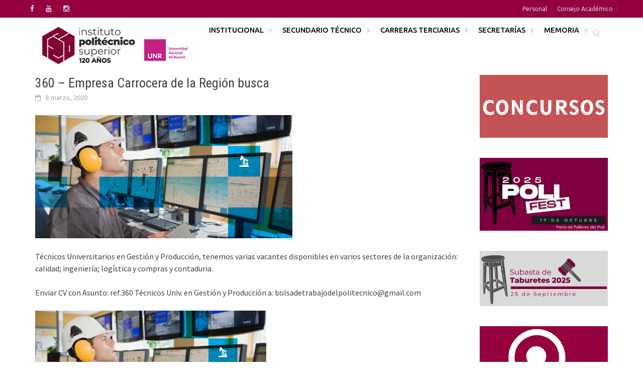

--- FILE ---
content_type: text/html; charset=UTF-8
request_url: https://www.ips.edu.ar/360-empresa-carrocera-de-la-region-busca.html
body_size: 12257
content:
<!DOCTYPE html>
<html lang="es">
<head>
<!-- Google tag (gtag.js) -->
<script async src="https://www.googletagmanager.com/gtag/js?id=G-4YSYMWT9VS"></script>
<script>
  window.dataLayer = window.dataLayer || [];
  function gtag(){dataLayer.push(arguments);}
  gtag('js', new Date());

  gtag('config', 'G-4YSYMWT9VS');
</script>
<!-- Google Tag Manager -->
<script>(function(w,d,s,l,i){w[l]=w[l]||[];w[l].push({'gtm.start':
new Date().getTime(),event:'gtm.js'});var f=d.getElementsByTagName(s)[0],
j=d.createElement(s),dl=l!='dataLayer'?'&l='+l:'';j.async=true;j.src=
'https://www.googletagmanager.com/gtm.js?id='+i+dl;f.parentNode.insertBefore(j,f);
})(window,document,'script','dataLayer','GTM-TM7L4XKS');</script>
<!-- End Google Tag Manager -->
<meta charset="UTF-8">
<meta name="viewport" content="width=device-width, initial-scale=1">
<link rel="profile" href="http://gmpg.org/xfn/11">
<link rel="pingback" href="https://www.ips.edu.ar/xmlrpc.php">
<title>360 &#8211; Empresa Carrocera de la Región busca &#8211; Instituto Politécnico Superior &quot;Gral. San Martín&quot;</title>
<meta name='robots' content='max-image-preview:large' />
	<style>img:is([sizes="auto" i], [sizes^="auto," i]) { contain-intrinsic-size: 3000px 1500px }</style>
	<link rel='dns-prefetch' href='//ips.edu.ar' />
<link rel='dns-prefetch' href='//fonts.googleapis.com' />
<link rel="alternate" type="application/rss+xml" title="Instituto Politécnico Superior &quot;Gral. San Martín&quot; &raquo; Feed" href="https://www.ips.edu.ar/feed" />
<link rel="alternate" type="application/rss+xml" title="Instituto Politécnico Superior &quot;Gral. San Martín&quot; &raquo; Feed de los comentarios" href="https://www.ips.edu.ar/comments/feed" />
<script type="text/javascript">
/* <![CDATA[ */
window._wpemojiSettings = {"baseUrl":"https:\/\/s.w.org\/images\/core\/emoji\/16.0.1\/72x72\/","ext":".png","svgUrl":"https:\/\/s.w.org\/images\/core\/emoji\/16.0.1\/svg\/","svgExt":".svg","source":{"concatemoji":"https:\/\/www.ips.edu.ar\/wp-includes\/js\/wp-emoji-release.min.js?ver=6.8.3"}};
/*! This file is auto-generated */
!function(s,n){var o,i,e;function c(e){try{var t={supportTests:e,timestamp:(new Date).valueOf()};sessionStorage.setItem(o,JSON.stringify(t))}catch(e){}}function p(e,t,n){e.clearRect(0,0,e.canvas.width,e.canvas.height),e.fillText(t,0,0);var t=new Uint32Array(e.getImageData(0,0,e.canvas.width,e.canvas.height).data),a=(e.clearRect(0,0,e.canvas.width,e.canvas.height),e.fillText(n,0,0),new Uint32Array(e.getImageData(0,0,e.canvas.width,e.canvas.height).data));return t.every(function(e,t){return e===a[t]})}function u(e,t){e.clearRect(0,0,e.canvas.width,e.canvas.height),e.fillText(t,0,0);for(var n=e.getImageData(16,16,1,1),a=0;a<n.data.length;a++)if(0!==n.data[a])return!1;return!0}function f(e,t,n,a){switch(t){case"flag":return n(e,"\ud83c\udff3\ufe0f\u200d\u26a7\ufe0f","\ud83c\udff3\ufe0f\u200b\u26a7\ufe0f")?!1:!n(e,"\ud83c\udde8\ud83c\uddf6","\ud83c\udde8\u200b\ud83c\uddf6")&&!n(e,"\ud83c\udff4\udb40\udc67\udb40\udc62\udb40\udc65\udb40\udc6e\udb40\udc67\udb40\udc7f","\ud83c\udff4\u200b\udb40\udc67\u200b\udb40\udc62\u200b\udb40\udc65\u200b\udb40\udc6e\u200b\udb40\udc67\u200b\udb40\udc7f");case"emoji":return!a(e,"\ud83e\udedf")}return!1}function g(e,t,n,a){var r="undefined"!=typeof WorkerGlobalScope&&self instanceof WorkerGlobalScope?new OffscreenCanvas(300,150):s.createElement("canvas"),o=r.getContext("2d",{willReadFrequently:!0}),i=(o.textBaseline="top",o.font="600 32px Arial",{});return e.forEach(function(e){i[e]=t(o,e,n,a)}),i}function t(e){var t=s.createElement("script");t.src=e,t.defer=!0,s.head.appendChild(t)}"undefined"!=typeof Promise&&(o="wpEmojiSettingsSupports",i=["flag","emoji"],n.supports={everything:!0,everythingExceptFlag:!0},e=new Promise(function(e){s.addEventListener("DOMContentLoaded",e,{once:!0})}),new Promise(function(t){var n=function(){try{var e=JSON.parse(sessionStorage.getItem(o));if("object"==typeof e&&"number"==typeof e.timestamp&&(new Date).valueOf()<e.timestamp+604800&&"object"==typeof e.supportTests)return e.supportTests}catch(e){}return null}();if(!n){if("undefined"!=typeof Worker&&"undefined"!=typeof OffscreenCanvas&&"undefined"!=typeof URL&&URL.createObjectURL&&"undefined"!=typeof Blob)try{var e="postMessage("+g.toString()+"("+[JSON.stringify(i),f.toString(),p.toString(),u.toString()].join(",")+"));",a=new Blob([e],{type:"text/javascript"}),r=new Worker(URL.createObjectURL(a),{name:"wpTestEmojiSupports"});return void(r.onmessage=function(e){c(n=e.data),r.terminate(),t(n)})}catch(e){}c(n=g(i,f,p,u))}t(n)}).then(function(e){for(var t in e)n.supports[t]=e[t],n.supports.everything=n.supports.everything&&n.supports[t],"flag"!==t&&(n.supports.everythingExceptFlag=n.supports.everythingExceptFlag&&n.supports[t]);n.supports.everythingExceptFlag=n.supports.everythingExceptFlag&&!n.supports.flag,n.DOMReady=!1,n.readyCallback=function(){n.DOMReady=!0}}).then(function(){return e}).then(function(){var e;n.supports.everything||(n.readyCallback(),(e=n.source||{}).concatemoji?t(e.concatemoji):e.wpemoji&&e.twemoji&&(t(e.twemoji),t(e.wpemoji)))}))}((window,document),window._wpemojiSettings);
/* ]]> */
</script>
<style id='wp-emoji-styles-inline-css' type='text/css'>

	img.wp-smiley, img.emoji {
		display: inline !important;
		border: none !important;
		box-shadow: none !important;
		height: 1em !important;
		width: 1em !important;
		margin: 0 0.07em !important;
		vertical-align: -0.1em !important;
		background: none !important;
		padding: 0 !important;
	}
</style>
<link rel='stylesheet' id='wp-block-library-css' href='https://ips.edu.ar/wp-includes/css/dist/block-library/style.min.css?ver=6.8.3' type='text/css' media='all' />
<style id='wp-block-library-theme-inline-css' type='text/css'>
.wp-block-audio :where(figcaption){color:#555;font-size:13px;text-align:center}.is-dark-theme .wp-block-audio :where(figcaption){color:#ffffffa6}.wp-block-audio{margin:0 0 1em}.wp-block-code{border:1px solid #ccc;border-radius:4px;font-family:Menlo,Consolas,monaco,monospace;padding:.8em 1em}.wp-block-embed :where(figcaption){color:#555;font-size:13px;text-align:center}.is-dark-theme .wp-block-embed :where(figcaption){color:#ffffffa6}.wp-block-embed{margin:0 0 1em}.blocks-gallery-caption{color:#555;font-size:13px;text-align:center}.is-dark-theme .blocks-gallery-caption{color:#ffffffa6}:root :where(.wp-block-image figcaption){color:#555;font-size:13px;text-align:center}.is-dark-theme :root :where(.wp-block-image figcaption){color:#ffffffa6}.wp-block-image{margin:0 0 1em}.wp-block-pullquote{border-bottom:4px solid;border-top:4px solid;color:currentColor;margin-bottom:1.75em}.wp-block-pullquote cite,.wp-block-pullquote footer,.wp-block-pullquote__citation{color:currentColor;font-size:.8125em;font-style:normal;text-transform:uppercase}.wp-block-quote{border-left:.25em solid;margin:0 0 1.75em;padding-left:1em}.wp-block-quote cite,.wp-block-quote footer{color:currentColor;font-size:.8125em;font-style:normal;position:relative}.wp-block-quote:where(.has-text-align-right){border-left:none;border-right:.25em solid;padding-left:0;padding-right:1em}.wp-block-quote:where(.has-text-align-center){border:none;padding-left:0}.wp-block-quote.is-large,.wp-block-quote.is-style-large,.wp-block-quote:where(.is-style-plain){border:none}.wp-block-search .wp-block-search__label{font-weight:700}.wp-block-search__button{border:1px solid #ccc;padding:.375em .625em}:where(.wp-block-group.has-background){padding:1.25em 2.375em}.wp-block-separator.has-css-opacity{opacity:.4}.wp-block-separator{border:none;border-bottom:2px solid;margin-left:auto;margin-right:auto}.wp-block-separator.has-alpha-channel-opacity{opacity:1}.wp-block-separator:not(.is-style-wide):not(.is-style-dots){width:100px}.wp-block-separator.has-background:not(.is-style-dots){border-bottom:none;height:1px}.wp-block-separator.has-background:not(.is-style-wide):not(.is-style-dots){height:2px}.wp-block-table{margin:0 0 1em}.wp-block-table td,.wp-block-table th{word-break:normal}.wp-block-table :where(figcaption){color:#555;font-size:13px;text-align:center}.is-dark-theme .wp-block-table :where(figcaption){color:#ffffffa6}.wp-block-video :where(figcaption){color:#555;font-size:13px;text-align:center}.is-dark-theme .wp-block-video :where(figcaption){color:#ffffffa6}.wp-block-video{margin:0 0 1em}:root :where(.wp-block-template-part.has-background){margin-bottom:0;margin-top:0;padding:1.25em 2.375em}
</style>
<style id='classic-theme-styles-inline-css' type='text/css'>
/*! This file is auto-generated */
.wp-block-button__link{color:#fff;background-color:#32373c;border-radius:9999px;box-shadow:none;text-decoration:none;padding:calc(.667em + 2px) calc(1.333em + 2px);font-size:1.125em}.wp-block-file__button{background:#32373c;color:#fff;text-decoration:none}
</style>
<style id='jquery-categories-list-categories-block-style-inline-css' type='text/css'>
/*!***************************************************************************************************************************************************************************************************************************************!*\
  !*** css ./node_modules/css-loader/dist/cjs.js??ruleSet[1].rules[4].use[1]!./node_modules/postcss-loader/dist/cjs.js??ruleSet[1].rules[4].use[2]!./node_modules/sass-loader/dist/cjs.js??ruleSet[1].rules[4].use[3]!./src/style.scss ***!
  \***************************************************************************************************************************************************************************************************************************************/
.js-categories-list a, .js-categories-list a:focus, .js-categories-list a:hover {
  text-decoration: none;
}

.js-categories-list .loading {
  display: inline-block;
  padding-left: 5px;
  vertical-align: middle;
  width: 25px;
}

.jcl-hide {
  display: none;
}

body .wp-block-js-categories-list-categories-widget ul.jcl_widget,
body .wp-block-js-categories-list-categories-widget ul.jcl_widget ul,
body ul.jcl_widget, ul.jcl_widget ul {
  list-style: none;
  padding-left: 0;
}

.wp-block-js-categories-list-categories-widget ul.jcl_widget li,
.jcl_widget ul li {
  list-style: none;
}

.jcl_widget li a {
  display: inline-block;
}

/** Bullet's padding **/
.jcl_symbol {
  width: 16px;
  min-height: 16px;
}

.layout-left .jcl_symbol {
  margin-right: 5px;
  display: inline-block;
}

.layout-right .jcl_symbol {
  margin-left: 5px;
}

.layout-right .no_child {
  display: none;
}


/**
 * The following styles get applied both on the front of your site
 * and in the editor.
 *
 * Replace them with your own styles or remove the file completely.
 */

/*# sourceMappingURL=style-index.css.map*/
</style>
<style id='global-styles-inline-css' type='text/css'>
:root{--wp--preset--aspect-ratio--square: 1;--wp--preset--aspect-ratio--4-3: 4/3;--wp--preset--aspect-ratio--3-4: 3/4;--wp--preset--aspect-ratio--3-2: 3/2;--wp--preset--aspect-ratio--2-3: 2/3;--wp--preset--aspect-ratio--16-9: 16/9;--wp--preset--aspect-ratio--9-16: 9/16;--wp--preset--color--black: #000000;--wp--preset--color--cyan-bluish-gray: #abb8c3;--wp--preset--color--white: #ffffff;--wp--preset--color--pale-pink: #f78da7;--wp--preset--color--vivid-red: #cf2e2e;--wp--preset--color--luminous-vivid-orange: #ff6900;--wp--preset--color--luminous-vivid-amber: #fcb900;--wp--preset--color--light-green-cyan: #7bdcb5;--wp--preset--color--vivid-green-cyan: #00d084;--wp--preset--color--pale-cyan-blue: #8ed1fc;--wp--preset--color--vivid-cyan-blue: #0693e3;--wp--preset--color--vivid-purple: #9b51e0;--wp--preset--gradient--vivid-cyan-blue-to-vivid-purple: linear-gradient(135deg,rgba(6,147,227,1) 0%,rgb(155,81,224) 100%);--wp--preset--gradient--light-green-cyan-to-vivid-green-cyan: linear-gradient(135deg,rgb(122,220,180) 0%,rgb(0,208,130) 100%);--wp--preset--gradient--luminous-vivid-amber-to-luminous-vivid-orange: linear-gradient(135deg,rgba(252,185,0,1) 0%,rgba(255,105,0,1) 100%);--wp--preset--gradient--luminous-vivid-orange-to-vivid-red: linear-gradient(135deg,rgba(255,105,0,1) 0%,rgb(207,46,46) 100%);--wp--preset--gradient--very-light-gray-to-cyan-bluish-gray: linear-gradient(135deg,rgb(238,238,238) 0%,rgb(169,184,195) 100%);--wp--preset--gradient--cool-to-warm-spectrum: linear-gradient(135deg,rgb(74,234,220) 0%,rgb(151,120,209) 20%,rgb(207,42,186) 40%,rgb(238,44,130) 60%,rgb(251,105,98) 80%,rgb(254,248,76) 100%);--wp--preset--gradient--blush-light-purple: linear-gradient(135deg,rgb(255,206,236) 0%,rgb(152,150,240) 100%);--wp--preset--gradient--blush-bordeaux: linear-gradient(135deg,rgb(254,205,165) 0%,rgb(254,45,45) 50%,rgb(107,0,62) 100%);--wp--preset--gradient--luminous-dusk: linear-gradient(135deg,rgb(255,203,112) 0%,rgb(199,81,192) 50%,rgb(65,88,208) 100%);--wp--preset--gradient--pale-ocean: linear-gradient(135deg,rgb(255,245,203) 0%,rgb(182,227,212) 50%,rgb(51,167,181) 100%);--wp--preset--gradient--electric-grass: linear-gradient(135deg,rgb(202,248,128) 0%,rgb(113,206,126) 100%);--wp--preset--gradient--midnight: linear-gradient(135deg,rgb(2,3,129) 0%,rgb(40,116,252) 100%);--wp--preset--font-size--small: 13px;--wp--preset--font-size--medium: 20px;--wp--preset--font-size--large: 36px;--wp--preset--font-size--x-large: 42px;--wp--preset--spacing--20: 0.44rem;--wp--preset--spacing--30: 0.67rem;--wp--preset--spacing--40: 1rem;--wp--preset--spacing--50: 1.5rem;--wp--preset--spacing--60: 2.25rem;--wp--preset--spacing--70: 3.38rem;--wp--preset--spacing--80: 5.06rem;--wp--preset--shadow--natural: 6px 6px 9px rgba(0, 0, 0, 0.2);--wp--preset--shadow--deep: 12px 12px 50px rgba(0, 0, 0, 0.4);--wp--preset--shadow--sharp: 6px 6px 0px rgba(0, 0, 0, 0.2);--wp--preset--shadow--outlined: 6px 6px 0px -3px rgba(255, 255, 255, 1), 6px 6px rgba(0, 0, 0, 1);--wp--preset--shadow--crisp: 6px 6px 0px rgba(0, 0, 0, 1);}:where(.is-layout-flex){gap: 0.5em;}:where(.is-layout-grid){gap: 0.5em;}body .is-layout-flex{display: flex;}.is-layout-flex{flex-wrap: wrap;align-items: center;}.is-layout-flex > :is(*, div){margin: 0;}body .is-layout-grid{display: grid;}.is-layout-grid > :is(*, div){margin: 0;}:where(.wp-block-columns.is-layout-flex){gap: 2em;}:where(.wp-block-columns.is-layout-grid){gap: 2em;}:where(.wp-block-post-template.is-layout-flex){gap: 1.25em;}:where(.wp-block-post-template.is-layout-grid){gap: 1.25em;}.has-black-color{color: var(--wp--preset--color--black) !important;}.has-cyan-bluish-gray-color{color: var(--wp--preset--color--cyan-bluish-gray) !important;}.has-white-color{color: var(--wp--preset--color--white) !important;}.has-pale-pink-color{color: var(--wp--preset--color--pale-pink) !important;}.has-vivid-red-color{color: var(--wp--preset--color--vivid-red) !important;}.has-luminous-vivid-orange-color{color: var(--wp--preset--color--luminous-vivid-orange) !important;}.has-luminous-vivid-amber-color{color: var(--wp--preset--color--luminous-vivid-amber) !important;}.has-light-green-cyan-color{color: var(--wp--preset--color--light-green-cyan) !important;}.has-vivid-green-cyan-color{color: var(--wp--preset--color--vivid-green-cyan) !important;}.has-pale-cyan-blue-color{color: var(--wp--preset--color--pale-cyan-blue) !important;}.has-vivid-cyan-blue-color{color: var(--wp--preset--color--vivid-cyan-blue) !important;}.has-vivid-purple-color{color: var(--wp--preset--color--vivid-purple) !important;}.has-black-background-color{background-color: var(--wp--preset--color--black) !important;}.has-cyan-bluish-gray-background-color{background-color: var(--wp--preset--color--cyan-bluish-gray) !important;}.has-white-background-color{background-color: var(--wp--preset--color--white) !important;}.has-pale-pink-background-color{background-color: var(--wp--preset--color--pale-pink) !important;}.has-vivid-red-background-color{background-color: var(--wp--preset--color--vivid-red) !important;}.has-luminous-vivid-orange-background-color{background-color: var(--wp--preset--color--luminous-vivid-orange) !important;}.has-luminous-vivid-amber-background-color{background-color: var(--wp--preset--color--luminous-vivid-amber) !important;}.has-light-green-cyan-background-color{background-color: var(--wp--preset--color--light-green-cyan) !important;}.has-vivid-green-cyan-background-color{background-color: var(--wp--preset--color--vivid-green-cyan) !important;}.has-pale-cyan-blue-background-color{background-color: var(--wp--preset--color--pale-cyan-blue) !important;}.has-vivid-cyan-blue-background-color{background-color: var(--wp--preset--color--vivid-cyan-blue) !important;}.has-vivid-purple-background-color{background-color: var(--wp--preset--color--vivid-purple) !important;}.has-black-border-color{border-color: var(--wp--preset--color--black) !important;}.has-cyan-bluish-gray-border-color{border-color: var(--wp--preset--color--cyan-bluish-gray) !important;}.has-white-border-color{border-color: var(--wp--preset--color--white) !important;}.has-pale-pink-border-color{border-color: var(--wp--preset--color--pale-pink) !important;}.has-vivid-red-border-color{border-color: var(--wp--preset--color--vivid-red) !important;}.has-luminous-vivid-orange-border-color{border-color: var(--wp--preset--color--luminous-vivid-orange) !important;}.has-luminous-vivid-amber-border-color{border-color: var(--wp--preset--color--luminous-vivid-amber) !important;}.has-light-green-cyan-border-color{border-color: var(--wp--preset--color--light-green-cyan) !important;}.has-vivid-green-cyan-border-color{border-color: var(--wp--preset--color--vivid-green-cyan) !important;}.has-pale-cyan-blue-border-color{border-color: var(--wp--preset--color--pale-cyan-blue) !important;}.has-vivid-cyan-blue-border-color{border-color: var(--wp--preset--color--vivid-cyan-blue) !important;}.has-vivid-purple-border-color{border-color: var(--wp--preset--color--vivid-purple) !important;}.has-vivid-cyan-blue-to-vivid-purple-gradient-background{background: var(--wp--preset--gradient--vivid-cyan-blue-to-vivid-purple) !important;}.has-light-green-cyan-to-vivid-green-cyan-gradient-background{background: var(--wp--preset--gradient--light-green-cyan-to-vivid-green-cyan) !important;}.has-luminous-vivid-amber-to-luminous-vivid-orange-gradient-background{background: var(--wp--preset--gradient--luminous-vivid-amber-to-luminous-vivid-orange) !important;}.has-luminous-vivid-orange-to-vivid-red-gradient-background{background: var(--wp--preset--gradient--luminous-vivid-orange-to-vivid-red) !important;}.has-very-light-gray-to-cyan-bluish-gray-gradient-background{background: var(--wp--preset--gradient--very-light-gray-to-cyan-bluish-gray) !important;}.has-cool-to-warm-spectrum-gradient-background{background: var(--wp--preset--gradient--cool-to-warm-spectrum) !important;}.has-blush-light-purple-gradient-background{background: var(--wp--preset--gradient--blush-light-purple) !important;}.has-blush-bordeaux-gradient-background{background: var(--wp--preset--gradient--blush-bordeaux) !important;}.has-luminous-dusk-gradient-background{background: var(--wp--preset--gradient--luminous-dusk) !important;}.has-pale-ocean-gradient-background{background: var(--wp--preset--gradient--pale-ocean) !important;}.has-electric-grass-gradient-background{background: var(--wp--preset--gradient--electric-grass) !important;}.has-midnight-gradient-background{background: var(--wp--preset--gradient--midnight) !important;}.has-small-font-size{font-size: var(--wp--preset--font-size--small) !important;}.has-medium-font-size{font-size: var(--wp--preset--font-size--medium) !important;}.has-large-font-size{font-size: var(--wp--preset--font-size--large) !important;}.has-x-large-font-size{font-size: var(--wp--preset--font-size--x-large) !important;}
:where(.wp-block-post-template.is-layout-flex){gap: 1.25em;}:where(.wp-block-post-template.is-layout-grid){gap: 1.25em;}
:where(.wp-block-columns.is-layout-flex){gap: 2em;}:where(.wp-block-columns.is-layout-grid){gap: 2em;}
:root :where(.wp-block-pullquote){font-size: 1.5em;line-height: 1.6;}
</style>
<link rel='stylesheet' id='awaken-font-awesome-css' href='https://ips.edu.ar/wp-content/themes/awaken/css/font-awesome.min.css?ver=4.4.0' type='text/css' media='all' />
<link rel='stylesheet' id='bootstrap.css-css' href='https://ips.edu.ar/wp-content/themes/awaken/css/bootstrap.min.css?ver=all' type='text/css' media='all' />
<link rel='stylesheet' id='awaken-style-css' href='https://ips.edu.ar/wp-content/themes/awaken/style.css?ver=6.8.3' type='text/css' media='all' />
<link rel='stylesheet' id='awaken-fonts-css' href='https://fonts.googleapis.com/css?family=Ubuntu%3A400%2C500%7CSource+Sans+Pro%3A400%2C600%2C700%2C400italic%7CRoboto+Condensed%3A400italic%2C700%2C400&#038;subset=latin%2Clatin-ext' type='text/css' media='all' />
<link rel='stylesheet' id='add-flex-css-css' href='https://ips.edu.ar/wp-content/themes/awaken/css/flexslider.css?ver=6.8.3' type='text/css' media='screen' />
<script type="text/javascript" src="https://ips.edu.ar/wp-includes/js/jquery/jquery.min.js?ver=3.7.1" id="jquery-core-js"></script>
<script type="text/javascript" src="https://ips.edu.ar/wp-includes/js/jquery/jquery-migrate.min.js?ver=3.4.1" id="jquery-migrate-js"></script>
<script type="text/javascript" id="3d-flip-book-client-locale-loader-js-extra">
/* <![CDATA[ */
var FB3D_CLIENT_LOCALE = {"ajaxurl":"https:\/\/www.ips.edu.ar\/wp-admin\/admin-ajax.php","dictionary":{"Table of contents":"Table of contents","Close":"Close","Bookmarks":"Bookmarks","Thumbnails":"Thumbnails","Search":"Search","Share":"Share","Facebook":"Facebook","Twitter":"Twitter","Email":"Email","Play":"Play","Previous page":"Previous page","Next page":"Next page","Zoom in":"Zoom in","Zoom out":"Zoom out","Fit view":"Fit view","Auto play":"Auto play","Full screen":"Full screen","More":"More","Smart pan":"Smart pan","Single page":"Single page","Sounds":"Sounds","Stats":"Stats","Print":"Print","Download":"Download","Goto first page":"Goto first page","Goto last page":"Goto last page"},"images":"https:\/\/ips.edu.ar\/wp-content\/plugins\/interactive-3d-flipbook-powered-physics-engine\/assets\/images\/","jsData":{"urls":[],"posts":{"ids_mis":[],"ids":[]},"pages":[],"firstPages":[],"bookCtrlProps":[],"bookTemplates":[]},"key":"3d-flip-book","pdfJS":{"pdfJsLib":"https:\/\/ips.edu.ar\/wp-content\/plugins\/interactive-3d-flipbook-powered-physics-engine\/assets\/js\/pdf.min.js?ver=4.3.136","pdfJsWorker":"https:\/\/ips.edu.ar\/wp-content\/plugins\/interactive-3d-flipbook-powered-physics-engine\/assets\/js\/pdf.worker.js?ver=4.3.136","stablePdfJsLib":"https:\/\/ips.edu.ar\/wp-content\/plugins\/interactive-3d-flipbook-powered-physics-engine\/assets\/js\/stable\/pdf.min.js?ver=2.5.207","stablePdfJsWorker":"https:\/\/ips.edu.ar\/wp-content\/plugins\/interactive-3d-flipbook-powered-physics-engine\/assets\/js\/stable\/pdf.worker.js?ver=2.5.207","pdfJsCMapUrl":"https:\/\/ips.edu.ar\/wp-content\/plugins\/interactive-3d-flipbook-powered-physics-engine\/assets\/cmaps\/"},"cacheurl":"https:\/\/ips.edu.ar\/wp-content\/uploads\/3d-flip-book\/cache\/","pluginsurl":"https:\/\/ips.edu.ar\/wp-content\/plugins\/","pluginurl":"https:\/\/ips.edu.ar\/wp-content\/plugins\/interactive-3d-flipbook-powered-physics-engine\/","thumbnailSize":{"width":"150","height":"150"},"version":"1.16.17"};
/* ]]> */
</script>
<script type="text/javascript" src="https://ips.edu.ar/wp-content/plugins/interactive-3d-flipbook-powered-physics-engine/assets/js/client-locale-loader.js?ver=1.16.17" id="3d-flip-book-client-locale-loader-js" async="async" data-wp-strategy="async"></script>
<script type="text/javascript" src="https://ips.edu.ar/wp-content/themes/awaken/js/scripts.js?ver=6.8.3" id="awaken-scripts-js"></script>
<!--[if lt IE 9]>
<script type="text/javascript" src="https://ips.edu.ar/wp-content/themes/awaken/js/respond.min.js?ver=6.8.3" id="respond-js"></script>
<![endif]-->
<!--[if lt IE 9]>
<script type="text/javascript" src="https://ips.edu.ar/wp-content/themes/awaken/js/html5shiv.js?ver=6.8.3" id="html5shiv-js"></script>
<![endif]-->
<link rel="https://api.w.org/" href="https://www.ips.edu.ar/wp-json/" /><link rel="alternate" title="JSON" type="application/json" href="https://www.ips.edu.ar/wp-json/wp/v2/posts/15410" /><link rel="EditURI" type="application/rsd+xml" title="RSD" href="https://www.ips.edu.ar/xmlrpc.php?rsd" />
<meta name="generator" content="WordPress 6.8.3" />
<link rel="canonical" href="https://www.ips.edu.ar/360-empresa-carrocera-de-la-region-busca.html" />
<link rel='shortlink' href='https://www.ips.edu.ar/?p=15410' />
<link rel="alternate" title="oEmbed (JSON)" type="application/json+oembed" href="https://www.ips.edu.ar/wp-json/oembed/1.0/embed?url=https%3A%2F%2Fwww.ips.edu.ar%2F360-empresa-carrocera-de-la-region-busca.html" />
<link rel="alternate" title="oEmbed (XML)" type="text/xml+oembed" href="https://www.ips.edu.ar/wp-json/oembed/1.0/embed?url=https%3A%2F%2Fwww.ips.edu.ar%2F360-empresa-carrocera-de-la-region-busca.html&#038;format=xml" />
<style>.top-nav, .main-navigation  {
    background: #94003f;
}
.top-nav {
    position: fixed;
    z-index: 1000;
    width: 100%;
}
.site-branding {
     margin-top: 35px;
}
.main-navigation  {
    background: none;
    padding-right: 30px;
}
.main-navigation  a {
 color: #000;
}
.awaken-navigation-container {
    /* position: relative; */
    float: right;
   padding-left: 10px;
}
.site-header {
    margin-bottom: 14px;
}
.asocial-area {
    float: left;
}
.menu-menu-superior-container{
   float: right;
}
.main-navigation a:hover,  .page-entry-title, .archive-page-title, .search-page-title {
    background: #94003f;
}
#awaken-search-form input[type="submit"] ,.main-navigation li.current-menu-item {
    background-color:  #94003f;
}
.page-entry-header, .archive-page-header, .search-page-header {
    border-bottom: 2px solid #94003f;
}
.genpost-featured-image {
    margin-bottom: 1em;
    max-height: 135px;
    overflow: hidden;
}
.main-navigation ul ul{
    background-color: #F9F7F7;
}
 .page-numbers .current {
     background-color: #94003f !important;
}
.main-navigation ul ul li a {
color: #000;}


@media (max-width: 1000px){
 .awaken-navigation-container{
 float: left;  
 padding-left: 0px;
 width: 100%;
 margin-top: 5px;
  margin-bottom: 10px;
}
#main-nav-button {
    margin: 5px 0px 2px 0px;
}
}</style><link rel="icon" href="https://ips.edu.ar/wp-content/uploads/2025/06/cropped-Logo-version-comprimida-fondo-32x32.png" sizes="32x32" />
<link rel="icon" href="https://ips.edu.ar/wp-content/uploads/2025/06/cropped-Logo-version-comprimida-fondo-192x192.png" sizes="192x192" />
<link rel="apple-touch-icon" href="https://ips.edu.ar/wp-content/uploads/2025/06/cropped-Logo-version-comprimida-fondo-180x180.png" />
<meta name="msapplication-TileImage" content="https://ips.edu.ar/wp-content/uploads/2025/06/cropped-Logo-version-comprimida-fondo-270x270.png" />
<style type="text/css"> #turnkey-credit { font-family: Tahoma,Sans,Arial,Helvetica,Verdana,sans-serif; font-size: 11px; text-align: center; } #turnkey-credit a { text-decoration: none; } #turnkey-credit a:hover { text-decoration: underline; } body.wp-admin #turnkey-credit, body#image #turnkey-credit, body#media-upload #turnkey-credit { display: none; } </style></head>

<body class="wp-singular post-template-default single single-post postid-15410 single-format-standard wp-embed-responsive wp-theme-awaken group-blog">
<!-- Google Tag Manager (noscript) -->
<noscript><iframe src="https://www.googletagmanager.com/ns.html?id=GTM-TM7L4XKS"
height="0" width="0" style="display:none;visibility:hidden"></iframe></noscript>
<!-- End Google Tag Manager (noscript) -->
<div id="page" class="hfeed site">
	<a class="skip-link screen-reader-text" href="#content">Saltar al contenido</a>
	<header id="masthead" class="site-header" role="banner">
		
		
		<div class="top-nav">
			<div class="container">
				<div class="row">
										<div class="col-xs-4 col-sm-6 col-md-4" style="padding: 0px;">
						
	<div class="asocial-area">
			<span class="asocial-icon facebook"><a href="https://www.facebook.com/poli.unr" target="_blank"><i class="fa fa-facebook"></i></a></span>
							<span class="asocial-icon youtube"><a href="https://www.youtube.com/channel/UCmydy0yUsi6WhvgJ95oa4VA" target="_blank"><i class="fa fa-youtube"></i></a></span>
					<span class="asocial-icon instagram"><a href="https://www.instagram.com/institutopolitecnicounr/?hl=es-la" target="_blank"><i class="fa fa-instagram"></i></a></span>
			</div>
	
					</div><!-- col-xs-12 col-sm-6 col-md-4 -->
					<div class="col-xs-8 col-sm-6 col-md-8 " style="padding: 0px;">
													<nav id="top-navigation" class="top-navigation" role="navigation">
								<div class="menu-menu-superior-container"><ul id="menu-menu-superior" class="menu"><li id="menu-item-17011" class="menu-item menu-item-type-post_type menu-item-object-page menu-item-17011"><a href="https://www.ips.edu.ar/personal">Personal</a></li>
<li id="menu-item-19715" class="menu-item menu-item-type-taxonomy menu-item-object-category menu-item-19715"><a href="https://www.ips.edu.ar/category/consejo-academico">Consejo Académico</a></li>
</ul></div>							</nav><!-- #site-navigation -->	
							<!--<a href="#" class="navbutton" id="top-nav-button">Menú Superior</a>
							<div class="responsive-topnav"></div> -->
									
					</div><!-- col-xs-12 col-sm-6 col-md-8 -->
					
				</div><!-- row -->
			</div><!-- .container -->
		</div>
	
	<div class="site-branding">
		<div class="container celular">
	

			<div class="awaken-navigation-container order-1 order-xs-2">
				<nav id="site-navigation" class="main-navigation cl-effect-10" role="navigation">
					<div class="menu-menu-principal-container"><ul id="menu-menu-principal" class="menu"><li id="menu-item-17012" class="menu-item menu-item-type-custom menu-item-object-custom menu-item-has-children menu-item-17012"><a href="#">Institucional</a>
<ul class="sub-menu">
	<li id="menu-item-17014" class="menu-item menu-item-type-post_type menu-item-object-page menu-item-17014"><a href="https://www.ips.edu.ar/historia">Historia</a></li>
	<li id="menu-item-17015" class="menu-item menu-item-type-post_type menu-item-object-page menu-item-17015"><a href="https://www.ips.edu.ar/autoridades">Autoridades</a></li>
	<li id="menu-item-17016" class="menu-item menu-item-type-post_type menu-item-object-page menu-item-17016"><a href="https://www.ips.edu.ar/departamentos">Departamentos</a></li>
	<li id="menu-item-17118" class="menu-item menu-item-type-post_type menu-item-object-page menu-item-17118"><a href="https://www.ips.edu.ar/asesoria-pedagogica">Asesoría Pedagógica</a></li>
	<li id="menu-item-23895" class="menu-item menu-item-type-post_type menu-item-object-page menu-item-23895"><a href="https://www.ips.edu.ar/area-planes-de-mejora">Área Planes de Mejora</a></li>
	<li id="menu-item-17099" class="menu-item menu-item-type-custom menu-item-object-custom menu-item-17099"><a target="_blank" href="http://www.nuevacooperadoradelpoli.com/#!/-asociacion-cooperadora-del-instituto-politecnico-superior-general-san-martin">Cooperadora</a></li>
	<li id="menu-item-17019" class="menu-item menu-item-type-post_type menu-item-object-page menu-item-17019"><a href="https://www.ips.edu.ar/biblioteca">Biblioteca «Gilda Di Crosta»</a></li>
</ul>
</li>
<li id="menu-item-17021" class="menu-item menu-item-type-custom menu-item-object-custom menu-item-has-children menu-item-17021"><a href="#">Secundario Técnico</a>
<ul class="sub-menu">
	<li id="menu-item-17022" class="menu-item menu-item-type-post_type menu-item-object-page menu-item-17022"><a href="https://www.ips.edu.ar/ed-secundaria">Calendario</a></li>
	<li id="menu-item-17024" class="menu-item menu-item-type-post_type menu-item-object-page menu-item-17024"><a href="https://www.ips.edu.ar/horarios-de-cursado">Horarios de cursado</a></li>
	<li id="menu-item-17028" class="menu-item menu-item-type-post_type menu-item-object-page menu-item-17028"><a href="https://www.ips.edu.ar/educacion-secundaria/apuntes">Apuntes</a></li>
	<li id="menu-item-17030" class="menu-item menu-item-type-taxonomy menu-item-object-category menu-item-17030"><a href="https://www.ips.edu.ar/category/educacion-secundaria/examenes-educacion-secundaria">Examenes</a></li>
	<li id="menu-item-17032" class="menu-item menu-item-type-post_type menu-item-object-page menu-item-17032"><a href="https://www.ips.edu.ar/programas-analiticos-nivel-secundario">Programas Analíticos</a></li>
	<li id="menu-item-17047" class="menu-item menu-item-type-post_type menu-item-object-page menu-item-17047"><a href="https://www.ips.edu.ar/plan-de-estudios-2">Plan de Estudios</a></li>
	<li id="menu-item-17033" class="menu-item menu-item-type-post_type menu-item-object-page menu-item-17033"><a href="https://www.ips.edu.ar/reglamentos-ciclo-secundario">Reglamentos Nivel Secundario</a></li>
	<li id="menu-item-22997" class="menu-item menu-item-type-custom menu-item-object-custom menu-item-22997"><a href="https://portal.ips.edu.ar/login">Portal de Gestión Académica</a></li>
	<li id="menu-item-17036" class="menu-item menu-item-type-post_type menu-item-object-page menu-item-17036"><a href="https://www.ips.edu.ar/equipo-profesional-de-orientacion-eop">Equipo Prof. de Orientación</a></li>
	<li id="menu-item-17040" class="menu-item menu-item-type-post_type menu-item-object-page menu-item-17040"><a href="https://www.ips.edu.ar/acompanamiento-a-estudiantes">Acompañamiento a Estudiantes</a></li>
	<li id="menu-item-17023" class="menu-item menu-item-type-post_type menu-item-object-page menu-item-17023"><a href="https://www.ips.edu.ar/horarios-de-consulta">Horarios de consulta</a></li>
</ul>
</li>
<li id="menu-item-17026" class="menu-item menu-item-type-custom menu-item-object-custom menu-item-has-children menu-item-17026"><a href="#">Carreras Terciarias</a>
<ul class="sub-menu">
	<li id="menu-item-17127" class="menu-item menu-item-type-custom menu-item-object-custom menu-item-17127"><a href="http://www.ips.edu.ar/educacion-superior">Carreras</a></li>
	<li id="menu-item-17041" class="menu-item menu-item-type-post_type menu-item-object-page menu-item-17041"><a href="https://www.ips.edu.ar/ed-superior">Calendario</a></li>
	<li id="menu-item-17025" class="menu-item menu-item-type-post_type menu-item-object-page menu-item-17025"><a href="https://www.ips.edu.ar/horarios-de-cursado-terciario">Horarios de Cursado</a></li>
	<li id="menu-item-17042" class="menu-item menu-item-type-custom menu-item-object-custom menu-item-17042"><a href="http://rephip.unr.edu.ar/handle/2133/15002">Apuntes</a></li>
	<li id="menu-item-17031" class="menu-item menu-item-type-taxonomy menu-item-object-category menu-item-17031"><a href="https://www.ips.edu.ar/category/ingreso-2014/educacion-superior-ingreso-2013/examenes-educacion-superior">Exámenes</a></li>
	<li id="menu-item-17044" class="menu-item menu-item-type-post_type menu-item-object-page menu-item-17044"><a href="https://www.ips.edu.ar/equivalencias">Equivalencias</a></li>
	<li id="menu-item-18615" class="menu-item menu-item-type-custom menu-item-object-custom menu-item-18615"><a href="http://www.ips.edu.ar/tramite-solicitud-titulo-pregrado-2.html">Trámite de título</a></li>
	<li id="menu-item-17045" class="menu-item menu-item-type-post_type menu-item-object-page menu-item-17045"><a href="https://www.ips.edu.ar/reglamentos-ciclo-superior">Reglamentos Nivel Superior</a></li>
	<li id="menu-item-17046" class="menu-item menu-item-type-post_type menu-item-object-page menu-item-17046"><a href="https://www.ips.edu.ar/equipo-profesional-de-orientacion-eop">Equipo Prof. de Orientación</a></li>
</ul>
</li>
<li id="menu-item-17048" class="menu-item menu-item-type-custom menu-item-object-custom menu-item-has-children menu-item-17048"><a href="#">Secretarías</a>
<ul class="sub-menu">
	<li id="menu-item-24830" class="menu-item menu-item-type-post_type menu-item-object-page menu-item-has-children menu-item-24830"><a href="https://www.ips.edu.ar/secretaria-academica">Sec de Asuntos Académicos y Técnicos</a>
	<ul class="sub-menu">
		<li id="menu-item-24841" class="menu-item menu-item-type-post_type menu-item-object-page menu-item-24841"><a href="https://www.ips.edu.ar/area-de-bienestar-docente">Área de Bienestar Docente</a></li>
	</ul>
</li>
	<li id="menu-item-17051" class="menu-item menu-item-type-post_type menu-item-object-page menu-item-17051"><a href="https://www.ips.edu.ar/secretaria-esi-y-perspectiva-de-genero">Sec ESI y perspectiva de Género</a></li>
	<li id="menu-item-17052" class="menu-item menu-item-type-post_type menu-item-object-page menu-item-17052"><a href="https://www.ips.edu.ar/secretaria-de-asuntos-estudiantiles-educacion-secundaria">Sec Estudiantil</a></li>
	<li id="menu-item-17061" class="menu-item menu-item-type-post_type menu-item-object-page menu-item-17061"><a href="https://www.ips.edu.ar/secretaria-de-comunicacion">Sec de Comunicación</a></li>
	<li id="menu-item-17121" class="menu-item menu-item-type-post_type menu-item-object-page menu-item-17121"><a href="https://www.ips.edu.ar/secretaria-de-ingreso">Sec de Ingreso</a></li>
	<li id="menu-item-17065" class="menu-item menu-item-type-post_type menu-item-object-page menu-item-17065"><a href="https://www.ips.edu.ar/referenta-de-genero">Referenta de Género</a></li>
</ul>
</li>
<li id="menu-item-17053" class="menu-item menu-item-type-custom menu-item-object-custom menu-item-has-children menu-item-17053"><a href="#">Memoria</a>
<ul class="sub-menu">
	<li id="menu-item-17054" class="menu-item menu-item-type-post_type menu-item-object-page menu-item-17054"><a href="https://www.ips.edu.ar/necesito-verte-hoy-ips">Necesito Verte Hoy</a></li>
	<li id="menu-item-17055" class="menu-item menu-item-type-custom menu-item-object-custom menu-item-17055"><a href="http://www.calendarioecologicodelpoli.grupoedu.net/">Calendario Ecológico</a></li>
</ul>
</li>
</ul></div>				</nav><!-- #site-navigation -->
				<a href="#" class="navbutton" id="main-nav-button">Menú principal</a>
				<div class="responsive-mainnav"></div>

									<div class="awaken-search-button-icon"></div>
					<div class="awaken-search-box-container">
						<div class="awaken-search-box">
							<form action="https://www.ips.edu.ar/" id="awaken-search-form" method="get">
								<input type="text" value="" name="s" id="s" />
								<input type="submit" value="Buscar" />
							</form>
						</div><!-- th-search-box -->
					</div><!-- .th-search-box-container -->
				
			</div><!-- .awaken-navigation-container-->
				<div class="site-brand-container order-2 order-xs-1" >
										<div class="site-logo">
							<a href="https://www.ips.edu.ar/" rel="home"><img src="https://ips.edu.ar/wp-content/uploads/2025/10/logo-IPS120-UNR.png" alt="Instituto Politécnico Superior &quot;Gral. San Martín&quot;"></a>
						</div>
								</div><!-- .site-brand-container -->
					
		</div>
	</div>
	</header><!-- #masthead -->

	<div id="content" class="site-content">
		<div class="container">

	<div class="row">
<div class="col-xs-12 col-sm-8 col-md-9 ">
	<div id="primary" class="content-area">
		<main id="main" class="site-main" role="main">

		
			
<article id="post-15410" class="post-15410 post type-post status-publish format-standard has-post-thumbnail hentry category-bolsa-de-trabajo">
	<header class="single-entry-header">
		<h1 class="single-entry-title entry-title">360 &#8211; Empresa Carrocera de la Región busca</h1>
		<div class="single-entry-meta">
			<span class="posted-on"><a href="https://www.ips.edu.ar/360-empresa-carrocera-de-la-region-busca.html" rel="bookmark"><time class="entry-date published updated" datetime="2020-03-08T23:58:11-03:00">8 marzo, 2020</time></a></span>					</div><!-- .entry-meta -->
	</header><!-- .entry-header -->

				<div class="article-featured-image">
				<img width="512" height="245" src="https://ips.edu.ar/wp-content/uploads/2020/03/TUGyP-Metalsur.png" class="attachment-featured-slider size-featured-slider wp-post-image" alt="" decoding="async" fetchpriority="high" srcset="https://ips.edu.ar/wp-content/uploads/2020/03/TUGyP-Metalsur.png 512w, https://ips.edu.ar/wp-content/uploads/2020/03/TUGyP-Metalsur-460x220.png 460w" sizes="(max-width: 512px) 100vw, 512px" />			</div>
			
	<div class="entry-content">
		<p>Técnicos Universitarios en Gestión y Producción, tenemos varias vacantes disponibles en varios sectores de la organización: calidad; ingeniería; logística y compras y contaduria.</p>
<p>Enviar CV con Asunto: ref.360 Técnicos Univ. en Gestión y Producción a: bolsadetrabajodelpolitecnico@gmail.com</p>
<p><img decoding="async" class="alignnone size-medium wp-image-15411" src="http://www.ips.edu.ar/wp-content/uploads/2020/03/TUGyP-Metalsur-460x220.png" alt="" width="460" height="220" srcset="https://ips.edu.ar/wp-content/uploads/2020/03/TUGyP-Metalsur-460x220.png 460w, https://ips.edu.ar/wp-content/uploads/2020/03/TUGyP-Metalsur.png 512w" sizes="(max-width: 460px) 100vw, 460px" /></p>
			</div><!-- .entry-content -->

	<footer class="single-entry-footer">
		<div class="categorized-under">Publicado en</div><div class="awaken-category-list"><a href="https://www.ips.edu.ar/category/bolsa-de-trabajo" rel="category tag">Bolsa de trabajo</a></div><div class="clearfix"></div>
	</footer><!-- .entry-footer -->
</article><!-- #post-## -->

				<nav class="navigation post-navigation" role="navigation">
		<h2 class="screen-reader-text">Navegación de entradas</h2>
		<div class="nav-links">
			<div class="nav-previous"><a href="https://www.ips.edu.ar/359-empresa-de-soluciones-en-energia-y-aire-comprimido-requiere.html" rel="prev">359- Empresa de soluciones en energía y aire comprimido requiere</a></div><div class="nav-next"><a href="https://www.ips.edu.ar/examenes-ciclo-terciario-sin-actividades-lunes-9-de-marzo.html" rel="next">Exámenes Ciclo Terciario: Sin Actividades lunes 9 de Marzo</a></div>		</div><!-- .nav-links -->
	</nav><!-- .navigation -->
	
			
		
		</main><!-- #main -->
	</div><!-- #primary -->
</div><!-- .bootstrap cols -->
<div class="col-xs-12 col-sm-4 col-md-3">
	
<div id="secondary" class="main-widget-area" role="complementary">
	<aside id="widget_sp_image-19" class="widget widget_sp_image"><a href="http://www.ips.edu.ar/concursos-docentes" target="_self" class="widget_sp_image-image-link"><img width="638" height="312" class="attachment-full" style="max-width: 100%;" srcset="https://ips.edu.ar/wp-content/uploads/2022/06/CONCURSOS.jpg 638w, https://ips.edu.ar/wp-content/uploads/2022/06/CONCURSOS-460x225.jpg 460w" sizes="(max-width: 638px) 100vw, 638px" src="https://ips.edu.ar/wp-content/uploads/2022/06/CONCURSOS.jpg" /></a></aside><aside id="widget_sp_image-21" class="widget widget_sp_image"><a href="https://www.ips.edu.ar/25588.html" target="_blank" class="widget_sp_image-image-link"><img width="2560" height="1459" class="attachment-full" style="max-width: 100%;" srcset="https://ips.edu.ar/wp-content/uploads/2025/08/Polifest-banner-Web-1-scaled.jpg 2560w, https://ips.edu.ar/wp-content/uploads/2025/08/Polifest-banner-Web-1-460x262.jpg 460w, https://ips.edu.ar/wp-content/uploads/2025/08/Polifest-banner-Web-1-1024x584.jpg 1024w, https://ips.edu.ar/wp-content/uploads/2025/08/Polifest-banner-Web-1-768x438.jpg 768w, https://ips.edu.ar/wp-content/uploads/2025/08/Polifest-banner-Web-1-1536x875.jpg 1536w, https://ips.edu.ar/wp-content/uploads/2025/08/Polifest-banner-Web-1-2048x1167.jpg 2048w, https://ips.edu.ar/wp-content/uploads/2025/08/Polifest-banner-Web-1-388x220.jpg 388w" sizes="(max-width: 2560px) 100vw, 2560px" src="https://ips.edu.ar/wp-content/uploads/2025/08/Polifest-banner-Web-1-scaled.jpg" /></a></aside><aside id="widget_sp_image-22" class="widget widget_sp_image"><a href="http://www.ips.edu.ar/subasta-de-taburetes-2024" target="_blank" class="widget_sp_image-image-link"><img width="2560" height="1099" class="attachment-full" style="max-width: 100%;" srcset="https://ips.edu.ar/wp-content/uploads/2025/08/Subasta-banner-Web-1-scaled.jpg 2560w, https://ips.edu.ar/wp-content/uploads/2025/08/Subasta-banner-Web-1-460x198.jpg 460w, https://ips.edu.ar/wp-content/uploads/2025/08/Subasta-banner-Web-1-1024x440.jpg 1024w, https://ips.edu.ar/wp-content/uploads/2025/08/Subasta-banner-Web-1-768x330.jpg 768w, https://ips.edu.ar/wp-content/uploads/2025/08/Subasta-banner-Web-1-1536x660.jpg 1536w, https://ips.edu.ar/wp-content/uploads/2025/08/Subasta-banner-Web-1-2048x879.jpg 2048w" sizes="(max-width: 2560px) 100vw, 2560px" src="https://ips.edu.ar/wp-content/uploads/2025/08/Subasta-banner-Web-1-scaled.jpg" /></a></aside><aside id="widget_sp_image-11" class="widget widget_sp_image"><a href="http://www.ips.edu.ar/category/bolsa-de-trabajo" target="_self" class="widget_sp_image-image-link"><img width="255" height="162" class="attachment-full" style="max-width: 100%;" src="https://ips.edu.ar/wp-content/uploads/2025/06/bolsa-2025-bordo.jpg" /></a></aside><aside id="widget_sp_image-15" class="widget widget_sp_image"><a href="http://www.ips.edu.ar/category/ctpe" target="_blank" class="widget_sp_image-image-link"><img width="638" height="312" class="attachment-full" style="max-width: 100%;" srcset="https://ips.edu.ar/wp-content/uploads/2021/04/2botonn.jpg 638w, https://ips.edu.ar/wp-content/uploads/2021/04/2botonn-460x225.jpg 460w" sizes="(max-width: 638px) 100vw, 638px" src="https://ips.edu.ar/wp-content/uploads/2021/04/2botonn.jpg" /></a></aside><aside id="widget_sp_image-10" class="widget widget_sp_image"><a href="http://www.ips.edu.ar/policultural.html" target="_self" class="widget_sp_image-image-link"><img width="638" height="312" class="attachment-full" style="max-width: 100%;" srcset="https://ips.edu.ar/wp-content/uploads/2021/04/1botonn.jpg 638w, https://ips.edu.ar/wp-content/uploads/2021/04/1botonn-460x225.jpg 460w" sizes="(max-width: 638px) 100vw, 638px" src="https://ips.edu.ar/wp-content/uploads/2021/04/1botonn.jpg" /></a></aside><aside id="widget_sp_image-18" class="widget widget_sp_image"><a href="http://www.ips.edu.ar/formularios" target="_self" class="widget_sp_image-image-link"><img width="638" height="312" alt="Formularios" class="attachment-full" style="max-width: 100%;" srcset="https://ips.edu.ar/wp-content/uploads/2021/04/5botonn.jpg 638w, https://ips.edu.ar/wp-content/uploads/2021/04/5botonn-460x225.jpg 460w" sizes="(max-width: 638px) 100vw, 638px" src="https://ips.edu.ar/wp-content/uploads/2021/04/5botonn.jpg" /></a></aside><aside id="widget_sp_image-16" class="widget widget_sp_image"><a href="http://www.ips.edu.ar/aulas-virtuales" target="_self" class="widget_sp_image-image-link"><img width="638" height="312" class="attachment-full" style="max-width: 100%;" srcset="https://ips.edu.ar/wp-content/uploads/2021/04/3botonn.jpg 638w, https://ips.edu.ar/wp-content/uploads/2021/04/3botonn-460x225.jpg 460w" sizes="(max-width: 638px) 100vw, 638px" src="https://ips.edu.ar/wp-content/uploads/2021/04/3botonn.jpg" /></a></aside></div><!-- #secondary -->
</div><!-- .bootstrap cols -->
</div><!-- .row -->
		</div><!-- container -->
	</div><!-- #content -->

	<footer id="colophon" class="site-footer" role="contentinfo">
		<div class="container">
			<div class="row">
				<div class="footer-widget-area">
					<div class="col-md-4">
						<div class="left-footer">
							<div class="widget-area" role="complementary">
								<aside id="text-4" class="widget widget_text"><h3 class="footer-widget-title">CONTACTO</h3>			<div class="textwidget"><p><strong>Sede Rosario</strong><br />
Ayacucho 1667 &#8211; Rosario<br />
Santa Fe &#8211; Argentina<br />
Tel: (+54) (0341) 4802641 &#8211; (+54) (0341) 4802643</p>
<p><strong>Sede Baigorria</strong><br />
Lisandro de la Torre 580 &#8211; Granadero Baigorria<br />
Santa Fe &#8211; Argentina</p>
</div>
		</aside>							</div><!-- .widget-area -->
						</div>
					</div>
					
					<div class="col-md-4">
						<div class="mid-footer">
							<div class="widget-area" role="complementary">
								<aside id="nav_menu-3" class="widget widget_nav_menu"><h3 class="footer-widget-title">SITIOS DE INTERES</h3><div class="menu-sitios-interes-container"><ul id="menu-sitios-interes" class="menu"><li id="menu-item-11550" class="menu-item menu-item-type-post_type menu-item-object-page menu-item-11550"><a href="https://www.ips.edu.ar/escuelas-universitarias-nacionales">Escuelas Universitarias Nacionales</a></li>
<li id="menu-item-9964" class="menu-item menu-item-type-post_type menu-item-object-page menu-item-9964"><a href="https://www.ips.edu.ar/educacion-secundaria/apuntes">Apuntes</a></li>
<li id="menu-item-22998" class="menu-item menu-item-type-custom menu-item-object-custom menu-item-22998"><a href="https://portal.ips.edu.ar/login">Portal de Gestión Académica</a></li>
<li id="menu-item-5141" class="menu-item menu-item-type-post_type menu-item-object-page menu-item-5141"><a href="https://www.ips.edu.ar/plan-de-estudios-2">Plan de Estudios Nivel Secundario</a></li>
<li id="menu-item-5143" class="menu-item menu-item-type-post_type menu-item-object-page menu-item-5143"><a href="https://www.ips.edu.ar/planes-de-estudio-ed-superior">Planes de Estudio Nivel Superior</a></li>
<li id="menu-item-5646" class="menu-item menu-item-type-post_type menu-item-object-page menu-item-5646"><a href="https://www.ips.edu.ar/reglamentos-concursos">Reglamentos Concursos</a></li>
</ul></div></aside>							</div><!-- .widget-area -->						
						</div>
					</div>

					<div class="col-md-4">
						<div class="right-footer">
							<div class="widget-area" role="complementary">
								<aside id="text-3" class="widget widget_text">			<div class="textwidget"><p><img loading="lazy" decoding="async" class="" title="" src="https://www.ips.edu.ar/wp-content/themes/bresponzive-child/images/footer.jpg" alt="" width="270" height="51" /></p>
<p style="color: #fff;">El Instituto Politécnico Superior «General San Martín», dependiente de la Universidad Nacional de Rosario, brinda educación Superior y Técnico-profesional Secundaria. Fue creado en el año 1906 bajo el nombre «Escuela Industrial de la Nación».<br />
Más de cien años de educación de excelencia pública y gratuita.</p>
</div>
		</aside>							</div><!-- .widget-area -->				
						</div>
					</div>						
				</div><!-- .footer-widget-area -->
			</div><!-- .row -->
		</div><!-- .container -->	

		<div class="footer-site-info">	
			<div class="container">
				<div class="row">
					<div class="col-xs-12 col-md-6 col-sm-6 awfl">
						Copyright &#169; 2025 <a href="https://www.ips.edu.ar/" title="Instituto Politécnico Superior &quot;Gral. San Martín&quot;" >Instituto Politécnico Superior &quot;Gral. San Martín&quot;</a>.					</div>
					<div class="col-xs-12 col-md-6 col-sm-6 awfr">
						<div class="th-copyright">
							Funciona con <a href="http://wordpress.org" target="_blank" title="WordPress">WordPress</a>.							<span class="sep"> | </span>
							Tema: Awaken por <a href="http://themezhut.com/themes/awaken" target="_blank" rel="designer">ThemezHut</a>.						</div>
					</div>
				</div><!-- .row -->
			</div><!-- .container -->
		</div><!-- .site-info -->
	</footer><!-- #colophon -->
</div><!-- #page -->

<script type="speculationrules">
{"prefetch":[{"source":"document","where":{"and":[{"href_matches":"\/*"},{"not":{"href_matches":["\/wp-*.php","\/wp-admin\/*","\/wp-content\/uploads\/*","\/wp-content\/*","\/wp-content\/plugins\/*","\/wp-content\/themes\/awaken\/*","\/*\\?(.+)"]}},{"not":{"selector_matches":"a[rel~=\"nofollow\"]"}},{"not":{"selector_matches":".no-prefetch, .no-prefetch a"}}]},"eagerness":"conservative"}]}
</script>
<script type="text/javascript" src="https://ips.edu.ar/wp-content/themes/awaken/js/navigation.js?ver=20120206" id="awaken-navigation-js"></script>
<script type="text/javascript" src="https://ips.edu.ar/wp-content/themes/awaken/js/bootstrap.min.js?ver=6.8.3" id="bootstrap-js-js"></script>
<script type="text/javascript" src="https://ips.edu.ar/wp-content/themes/awaken/js/skip-link-focus-fix.js?ver=20130115" id="awaken-skip-link-focus-fix-js"></script>
<script type="text/javascript" src="https://ips.edu.ar/wp-content/themes/awaken/js/jquery.flexslider-min.js?ver=6.8.3" id="flexslider-js"></script>
<script type="text/javascript" src="https://ips.edu.ar/wp-content/themes/awaken/js/awaken.slider.js?ver=6.8.3" id="add-awaken-flex-js-js"></script>

<div id="turnkey-credit"> <div style="clear: both;"> <a href="https://www.turnkeylinux.org/wordpress">WordPress Appliance</a> - Powered by <a href="https://www.turnkeylinux.org">TurnKey Linux</a> </div> </div></body>
</html>